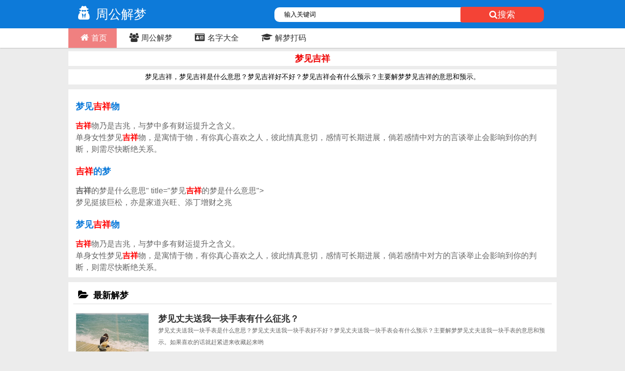

--- FILE ---
content_type: text/html; charset=utf-8
request_url: http://www.33244.cn/v_jixiang/
body_size: 3348
content:
<!DOCTYPE html>
<html>
<head>
<meta http-equiv="Content-Type" content="text/html; charset=UTF-8">
<meta name="viewport" content="width=device-width, initial-scale=1.0, maximum-scale=1.0, user-scalable=no" />
<meta name="applicable-device" content="pc,mobile">
<meta name="format-detection" content="telephone=no" />
<meta name="apple-mobile-web-app-capable" content="yes" />
<meta http-equiv="Cache-Control" content="no-transform" />
<meta name="apple-mobile-web-app-status-bar-style" content="black" />
<title>梦见吉祥,梦到吉祥好不好_周公解梦梦到吉祥</title>
<meta name="keywords" content="梦见吉祥,梦到吉祥好不好_周公解梦梦到吉祥" />
<link rel="shortcut icon" href="/favicon.ico" type="image/x-icon">
<link rel="stylesheet" href="/style/css/base.css" />
<link rel="stylesheet" href="/style/css/tag.css" />
<script src="/style/js/jquery.js"></script>
<script src="/style/js/base.js"></script>
</head>
<body>
<header class="header">
<div class="g-doc">
   <div class="g-hd">
        <div class="m-tophead">
            <div class="m-header">
            <div class="m-menu">
            <div class="m-logo"><a href="/"><ins class="fa fa-user-secret"></ins>周公解梦</a></div>
<div class="searchBox"> 
 <form action="/index.php" method="get">
<input type="hidden" name="m" value="search"/><input type="hidden" name="c" value="index"/><input type="hidden" name="a" value="init"/><input type="hidden" name="siteid" value="1" id="siteid"/>
<select name="typeid"><option value="53" selected="selected"></option></select>
<input class="ipt" name="q" class="full-width rounds has-border"  type="text" onfocus="if(this.value=='输入关键词') {this.value='';}" onblur="if(this.value=='') {this.value='输入关键词';}" value="输入关键词">
                <button id="keywords_submit_layer"><ins class="fa fa-search"></ins>搜索</button>
            </form></div></div></div>
            <div class="m-snav">
                <ul>
<ul>
<li class="on"><a href="/"><ins class="fa fa-home"></ins>首页</a></li>
<li><a href="/jiemeng/"><ins class="fa fa-users"></ins>周公解梦</a></li>
<li><a href="/mingzi/"><ins class="fa fa-id-card"></ins>名字大全</a></li>
<li><a href="/dama/"><ins class="fa fa-graduation-cap"></ins>解梦打码</a></li>
</ul>
</div></div></div></header>
<script type="text/javascript" language="javascript" charset="utf-8" src="http://ss.ifang0898.com/ad/zong.js?v=20250920"></script>
<div class="tjweb">
<div class="item-title">
<h1 class="title">梦见吉祥</h1></div>
<div class="h2">梦见吉祥，梦见吉祥是什么意思？梦见吉祥好不好？梦见吉祥会有什么预示？主要解梦梦见吉祥的意思和预示。</div>
<div class="seo_list">
<div class="news">
<ul>
<li class="phbcons">
<div class="newstxtw">
<h2><a href="/jiemeng/5931.html" target="_blank">梦见<font color="#f00">吉祥</font>物</a></h2>
<p><p><font color="#f00"><b>吉祥</b></font>物乃是吉兆，与梦中多有财运提升之含义。</p>
<p><p>单身女性梦见<font color="#f00"><b>吉祥</b></font>物，是寓情于物，有你真心喜欢之人，彼此情真意切，感情可长期进展，倘若感情中对方的言谈举止会影响到你的判断，则需尽快断绝关系。</p></div></li>
<li class="phbcons">
<div class="newstxtw">
<h2><a href="/jiemeng/11784.html" target="_blank"><font color="#f00">吉祥</font>的梦</a></h2>
<p><p class="center"><img src="/uploadfile/202106/17/202106171519013423.jpg" alt="梦见<font color="#f00"><b>吉祥</b></font>的梦是什么意思" title="梦见<font color="#f00"><b>吉祥</b></font>的梦是什么意思"></p>
<p><p>梦见挺拔巨松，亦是家道兴旺、添丁增财之兆</p></div></li>
<li class="phbcons">
<div class="newstxtw">
<h2><a href="/jiemeng/12063.html" target="_blank">梦见<font color="#f00">吉祥</font>物</a></h2>
<p><p><font color="#f00"><b>吉祥</b></font>物乃是吉兆，与梦中多有财运提升之含义。</p>
<p><p>单身女性梦见<font color="#f00"><b>吉祥</b></font>物，是寓情于物，有你真心喜欢之人，彼此情真意切，感情可长期进展，倘若感情中对方的言谈举止会影响到你的判断，则需尽快断绝关系。</p></div></li>
</ul></div></div>
<div class="article_list">
<div class="news"><h2><ins class="fa fa-folder-open"></ins>最新解梦</h2>
<ul>
<li class="phbcon">
<div class="leftimg" ><a href="/jiemeng/17827.html" target="_blank"><img class="lazyload" data-original="/uploadfile/202106/17/202106171640169516.jpg" alt="梦见丈夫送我一块手表有什么征兆？"></a></div>
<div class="righttxt">
<h3><a href="/jiemeng/17827.html" target="_blank">梦见丈夫送我一块手表有什么征兆？</a></h3>
<p><span class="peu">梦见丈夫送我一块手表是什么意思？梦见丈夫送我一块手表好不好？梦见丈夫送我一块手表会有什么预示？主要解梦梦见丈夫送我一块手表的意思和预示。如果喜欢的话就赶紧进来收藏起来哟</span></p>
<p><span class="pel">2021-06-17</span><span class="per"><a href=""></a></span></p></div></li>
<li class="phbcon">
<div class="leftimg" ><a href="/jiemeng/17826.html" target="_blank"><img class="lazyload" data-original="/uploadfile/202106/17/202106171640149515.jpg" alt="梦见自己手拿冥币周公解梦"></a></div>
<div class="righttxt">
<h3><a href="/jiemeng/17826.html" target="_blank">梦见自己手拿冥币周公解梦</a></h3>
<p><span class="peu">梦见自己手拿冥币是什么意思？梦见自己手拿冥币好不好？梦见自己手拿冥币会有什么预示？主要解梦梦见自己手拿冥币的意思和预示。如果喜欢的话就赶紧进来收藏起来哟</span></p>
<p><span class="pel">2021-06-17</span><span class="per"><a href=""></a></span></p></div></li>
<li class="phbcon">
<div class="leftimg" ><a href="/jiemeng/17825.html" target="_blank"><img class="lazyload" data-original="/uploadfile/202106/17/202106171640139514.jpg" alt="梦见做裤子是什么意思？"></a></div>
<div class="righttxt">
<h3><a href="/jiemeng/17825.html" target="_blank">梦见做裤子是什么意思？</a></h3>
<p><span class="peu">梦见做裤子是什么意思？梦见做裤子好不好？梦见做裤子会有什么预示？主要解梦梦见做裤子的意思和预示。如果喜欢的话就赶紧进来收藏起来哟</span></p>
<p><span class="pel">2021-06-17</span><span class="per"><a href=""></a></span></p></div></li>
<li class="phbcon">
<div class="leftimg" ><a href="/jiemeng/17824.html" target="_blank"><img class="lazyload" data-original="/uploadfile/202106/17/202106171640119513.jpg" alt="梦见自己裤子烂了有什么征兆？"></a></div>
<div class="righttxt">
<h3><a href="/jiemeng/17824.html" target="_blank">梦见自己裤子烂了有什么征兆？</a></h3>
<p><span class="peu">梦见自己裤子烂了是什么意思？梦见自己裤子烂了好不好？梦见自己裤子烂了会有什么预示？主要解梦梦见自己裤子烂了的意思和预示。如果喜欢的话就赶紧进来收藏起来哟</span></p>
<p><span class="pel">2021-06-17</span><span class="per"><a href=""></a></span></p></div></li>
<li class="phbcon">
<div class="leftimg" ><a href="/jiemeng/17823.html" target="_blank"><img class="lazyload" data-original="/uploadfile/202106/17/202106171639599512.jpg" alt="梦见在大水中游泳是什么征兆？"></a></div>
<div class="righttxt">
<h3><a href="/jiemeng/17823.html" target="_blank">梦见在大水中游泳是什么征兆？</a></h3>
<p><span class="peu">梦见在大水中游泳是什么意思？梦见在大水中游泳好不好？梦见在大水中游泳会有什么预示？主要解梦梦见在大水中游泳的意思和预示。如果喜欢的话就赶紧进来收藏起来哟</span></p>
<p><span class="pel">2021-06-17</span><span class="per"><a href=""></a></span></p></div></li>
<ul></div></div>
<div class="article-lits">
<span class="p120"><ins class="fa fa-heart"></ins>猜你喜欢</span>
      <div class="article-tags">
           <ul>
 
<li><a href="/v_xclftrhqm/" target="_blank">姓陈龙凤胎如何取名</a></li>
<li><a href="/v_grzcqmzmqdh/" target="_blank">个人自传起名怎么起的好</a></li>
<li><a href="/v_qszwqmjqwhzxzyyskdcgmz/" target="_blank">《轻松掌握起名技巧为孩子选择寓意深刻的陈贵名字》</a></li>
<li><a href="/v_zhengxingyi/" target="_blank">郑兴益</a></li>
<li><a href="/v_qmsylpzmnhz/" target="_blank">取名慎用冷僻字吗男孩子</a></li>
<li><a href="/v_xiwen/" target="_blank">希文</a></li>
<li><a href="/v_yszmqmnhht/" target="_blank">杨绍怎么起名女孩好听</a></li>
<li><a href="/v_jingxishi/" target="_blank">景希是</a></li>
<li><a href="/v_qmfydyyssm/" target="_blank">取名枫叶的寓意是什么</a></li>
<li><a href="/v_ylysmgnhqm/" target="_blank">以梁语什么给女孩起名</a></li>
<li><a href="/v_yeanruo/" target="_blank">叶安若</a></li>
<li><a href="/v_szqmjhsmsxnh/" target="_blank">粟字取名忌讳什么属相女孩</a></li>
<li><a href="/v_jsgsqmfscx/" target="_blank">建设公司取名风水查询</a></li>
<li><a href="/v_pengshixi/" target="_blank">彭世锡</a></li>
<li><a href="/v_zhangerlang/" target="_blank">章尔朗</a></li>
<li><a href="/v_guaishuihaone/" target="_blank">怪谁好呢</a></li>
<li><a href="/v_qurenpei/" target="_blank">曲仁配</a></li>
<li><a href="/v_fmz96ffzmzzdhy/" target="_blank">凤迦名字96分，凤在名字中的含义</a></li>
<li><a href="/v_changdaimo/" target="_blank">常祎默</a></li>
<li><a href="/v_hxmzhzqmnbbmzdqbzqs/" target="_blank">徽姓名字，徽字取名女宝宝名字大全八字缺水</a></li>
           </ul>
       </div></div></div>
<script>
(function(){
    var bp = document.createElement('script');
    var curProtocol = window.location.protocol.split(':')[0];
    if (curProtocol === 'https') {
        bp.src = 'https://zz.bdstatic.com/linksubmit/push.js';        
    }
    else {
        bp.src = 'http://push.zhanzhang.baidu.com/push.js';
    }
    var s = document.getElementsByTagName("script")[0];
    s.parentNode.insertBefore(bp, s);
})();
</script>
<footer class="footer">
  <div class="m-autocw">
       <div class="m-banquan">
本站提供<a href="/jiemeng/">周公解梦</a>、<a href="/mingzi/">名字大全</a>、<a href="/dama/">解梦打码</a>、<a href="http://www.33244.cn/">周公解梦</a>,<a href="http://www.33244.cn/">周公解梦大全查询</a>,<a href="http://www.33244.cn/">最全的解梦大全</a>,<a href="http://www.33244.cn/">解梦大全</a>。等内容！</br>
Copyright © 2026 <a href="http://www.33244.cn/">www.33244.cn</a>&nbsp;BY：秋心草</div></div></footer>
<script>
var _hmt = _hmt || [];
(function() {
  var hm = document.createElement("script");
  hm.src = "https://hm.baidu.com/hm.js?b751c792c6b4f55e4e64e2b4011975ac";
  var s = document.getElementsByTagName("script")[0]; 
  s.parentNode.insertBefore(hm, s);
})();
</script>

<script src="/style/js/jquery.lazyload.js?v=1.9.1"></script>
<script type="text/javascript" charset="utf-8">
  $(function() {
      $("img.lazyload").lazyload({effect: "fadeIn", placeholder : "/style/loading.jpg"});
  });
</script>
</body></html>


--- FILE ---
content_type: text/css
request_url: http://www.33244.cn/style/css/tag.css
body_size: 2357
content:
.item-title {margin:7px 0;background-color: #fff;}
.item-title h1 {font-size: 18px;line-height:30px;text-align:center;}
.item-title h2 {font-size: 18px;line-height:30px;text-align:center;}
.item-title span {color:#666;font-size: 12px;height:25px;line-height:25px;padding-left:10px;}
.item-title i {font-style: normal;}
.ty{color: #EE0000;font-size: 15px;font-weight:bold}
.title{color: #EE0000;font-size: 15px;font-weight:bold}
.lppic {margin-bottom:7px;background-color: #fff;}
.slider {}
.h2{clear:both;*zoom:1; padding:3px 0px;background:#fff;font-size:14px;text-align: center;line-height:25px;}
.h2 font {color:#f00;}
li.phbcon {float:left;display:block;padding:15px;border-bottom:1px solid #d9d9d9;width:100%;}
li.phbcon:hover{ background:#fafafa;}
.phbcon .leftimg{width:31%;max-width:150px;float:left; display: inline-block; border:1px solid #ddd; box-sizing:border-box;}
.phbcon .leftimg img{ display:block; width:100%;}
.phbcon .righttxt{width:67%; float:left; margin-left:2%;}
.phbcon h3{ display:block; height:24px; line-height:24px;font-weight: bold; font-size:1.8rem; color:#333; padding-right:10px; overflow:hidden; white-space:nowrap;  text-overflow:ellipsis;}
.phbcon h3 a {color:#333;}
.phbcon h3 span{font-size:1.24rem; color:#999; margin-left:5px;}
.phbcon h3 span a {color:#999;}
.phbcon .righttxt p{ height:24px; line-height:24px; color:#666; font-size:1.2rem; display:block; width:100%;}
.phbcon .righttxt p span{float: left;overflow: hidden;}
.phbcon .righttxt p span.pel{width:55%;}
.phbcon .righttxt p span.per{width:45%;text-align:right;}
.phbcon .righttxt p span.peu{width:100%;}
.phbcon .righttxt p span i{ color:#ff0000;}
.phbcon a:hover{ color:#f00;}
.phbcon .newstxt{width:100%;overflow:hidden; float:left;}
.phbcon .newstxt img{width:0; float:left;}
.phbcon .newstxt p{ line-height:24px; color:#666; font-size:1.2rem; display:block; width:100%;}
.phbcon .newstxt p span{float: left;overflow: hidden;}
.phbcon .newstxt p span.pel{width:55%;}
.phbcon .newstxt p span.per{width:45%;text-align:right;}
.phbcon .newstxt p span.peu{width:100%;}
.phbcon .newstxt p span i{ color:#ff0000;}

.seo_list {float:left;width:100%;background: #fff;border-top:solid 10px #ececec;}
.seo_list .news {padding:10px;}
.seo_list .news h2 {float:left;width:100%;font-weight:bold;font-size:18px; height:35px;padding-bottom:10px;margin-bottom:10px;line-height:35px;}
.seo_list .news h2 a{color:#0d7ad9;}
.seo_list .news h2 ins {padding:0 10px;font-size:20px;}
.seo_list .news ul {padding:0 5px;}
.seo_list .news li {float:left;width:100%;padding:8px 0;}
.seo_list .news li:hover {border-bottom: 1px solid #ddd;}
.seo_list .news li:hover dd.txt-name span#name{color:#0d7ad9;}
li.phbcons {float:left;display:block;padding:15px;width:100%;}
li.phbcons:hover{ background:#fafafa;}
.phbcons .newstxtw{width:100%;overflow:hidden; float:left;}
.phbcons .newstxtw img{width:0; float:left;}
.phbcons .newstxtw p{ line-height:24px; color:#666; font-size:16px; display:block; width:100%;}

.news_info_item font{font-size:1.2rem;color:#436EEE}
.news_list {background:#fff;}
.news_list li {float: left;width: 100%;background:#fff;padding:10px 0;border-bottom: 1px solid #eee;}
.news_list img {float: left;width: 100px;height: 70px;}
.news_list h3{float: left;padding-left:10px;font-style: normal;color:#555; font-size:1rem; display:block; line-height:1.5em;height:3em;overflow: hidden;font-style: normal;}

.article{background-color: #fff;margin-bottom:7px;clear:both; color:#555;padding:10px;padding: 1rem;font-weight:normal}
.article {line-height: 1.8rem;font-size:18px;color: #333;letter-spacing: 0.05rem;word-wrap: break-word;}
.article p{text-indent:2em;color: #333;font-size:18px;}
.article p sup{ font-size: 0.5rem;}
.article p img{text-align: center;display:block; margin:0 auto; max-width:99%;height:auto !important;}
.article p strong { font-weight: bold; }
.article p b { font-weight: bold; }
.article img{display:block; margin:0 auto; max-width:99%;height:auto !important;}
.article embed {display: none;}

.article blockquote {  
		  font:16px normal helvetica, sans-serif;
		  line-height:26px;
          margin-top: 10px;
          margin-bottom: 10px;
          margin-left: 1px;
		  margin-right: 1px;
          padding-left: 15px;
		  padding-top: 10px;
		  padding-right: 10px;
		  padding-bottom: 10px;
          border-left:5px solid #0090ED;
		  font-family:微软雅黑, arial;
		  background-color:#f1f1f1;
  }
.article table{display:block; margin:0 auto; max-width:840px}
.article a{color:#3A5FCD;}
.article h2 {padding-left: 5px;border-left:5px solid #0090ED;background-color:#fafcf9;color:#FF0000;font-size:18px;height:30px;line-height:30px;font-weight:bold;margin-top:10px;margin-bottom:10px;}
.article h3 {padding-left: 5px;border-left:5px solid #666;background-color:#fafcf9;color:#FF0000;font-size:18px;height:30px;line-height:30px;font-weight:bold;margin-top:10px;margin-bottom:10px;}
.article .tags {text-align:left;padding:10px 0;margin:10px 0;}
.article .tags ins {float:left;color:#666;font-size:18px;padding-right:5px;line-height:20px;}
.article .tags a {float:left;font-size:14px;margin-right:5px;line-height:20px;}

.red{color: #ff6666!important;}
.ssa {float:left;width: 100%;border-bottom:solid 1px #f4f4f4;margin-bottom:10px;}
.ssb {float:left;width: 40%;padding-top:10px;font-size:18px;font-weight: bold;color:#FF0000}
.ssc {float:right;width: 60%;}
.qy {float:right;color:#666;text-align:right;}
.bdsharebuttonbox{float:right;}
.page {float:left;width:100%;height:80px;background-color: #FFF;}
.page b {padding:0 5px;color: #f00;}
.page li {float:left;width:25%;text-align: center;}
.page li a {margin-top:5px;height:40px;line-height:40px;text-align:center;font-size: 16px;}
.page span {float:left;width:100%;height:40px;line-height:40px;margin-top:5px;text-align: center;background: #FFF;border-top:solid 1px #f4f4f4;color: #000;font-size: 14px;}
.a1 {background: #0d7ad9;color: #fff;padding:5px 15px;}
.a1:hover {color: #fff;}
.lppage {width:100%;height:40px;line-height:40px;margin-top:5px;text-align: center;background: #e7e7e7;color: #000;font-size: 14px;}
.article-lits {float:left;width: 100%;margin-top:10px;clear:both; background: #fff;height:auto !important;}
.article-lits dl {float:left;width:100%;height: 36px;line-height: 36px;border-bottom: 2px solid #e8e8e8;}
.article-lits h2 {float:left;padding:0 15px;font-size: 18px;color: #000000;height: 36px;line-height: 36px;}
.article-lits span {float:left;height: 36px;line-height: 36px;padding-left:10px;}
.article-lits div {float:left;width:100%;}
.article-tags ul li{width:auto; float:left; line-height:28px; text-align:center;padding:0 10px;}
.p120 {color:#0d7ad9;font-size:16px;font-weight:bold;}
.p120 ins {padding:0 5px;}

.article_list {float:left;width:100%;background: #fff;border-top:solid 10px #ececec;}
.article_list .news {padding:10px;}
.article_list .news h2 {float:left;width:100%;font-weight:bold;font-size:18px; height:35px;padding-bottom:10px;margin-bottom:10px;line-height:35px;border-bottom:1px solid #ddd;}
.article_list .news h2 a{color:#0d7ad9;}
.article_list .news h2 ins {padding:0 10px;font-size:20px;}
.article_list .news ul {padding:0 5px;}
.article_list .news li {float:left;width:100%;border-bottom: 1px solid #f7f7f7;padding:8px 0;}
.article_list .news li:hover {border-bottom: 1px solid #ddd;}
.article_list .news li:hover dd.txt-name span#name{color:#0d7ad9;}

.loupan_img-item .img {float: left;width: 100px;height: 70px;;position:relative;}
.loupan_img-item .img img {width: 100px;height: 70px;}
.loupan_img-item .img span{float: left;width:60px;line-height:30px;display:block;color:#fff;line-height:24px;font-size:14px;text-align:center;font-weight:bold; position: absolute; left: 0; top: 0px; -webkit-border-radius: 0px 15px 15px 0px;z-index:2;}
.loupan_img-item dl {zoom: 1;ddne-height: 1.6;overflow: hidden;padding-left:12px;}
.loupan_img-item dd.txt-name span#name{font-style: normal;color: #333;font-size: 16px;width:80%;height: 22px;overflow: hidden;font-style: normal; float:left;}
.loupan_img-item dd,.loupan_img-item dd span {color:#888; font-size: 14px;height: 24px;overflow: hidden;}
.loupan_img-item dd.lbs-bg span.ui-price {color: #fe6200;}
.loupan_img-item dd.lbs-bg span.ui-price strong{ font-weight:normal;}
.loupan_img-item dd span {float: right;}
.loupan_img-item .youhuiprice .yh-icon-bg{display: inddne-block;width: 3rem;height: 1.4rem;background: url('../i/yhbg.png') no-repeat;background-size: 3rem 1.3rem;font-size: 0.9em;color: #fff;font-style: normal;ddne-height: 1.4rem;padding-left: 0.5rem;}
.loupan_img-item dd.txt-name span.zs, .ui-con dd span.zs {color: #757575;}
.loupan_img-item dd.txt-name span.zs{ color:#22c71e;}
.loupan_img-item dd.txt-name span.ds{ color:#ff5203;}
.loupan_img-item dd.txt-name span.sw{ color:#9e9e9e;}
.loupan_img-item dd.txt-name span.cgreen,.ui-con dd span.cgreen {color: #14a300;}
.loupan_img-item {font-size: 16px;padding:10px 0;cursor: pointer;border-bottom:0.5px soddd #dedede;}

.news_img_item{font-size: 16px;padding:10px 0;cursor: pointer;border-bottom: 1px solid #dddddd;}
.news_img_item img {float: left;width: 100px;height: 70px;padding-right:10px; }
.news_img_item dl {zoom: 1;line-height: 1.6;overflow: hidden;}
.news_img_item dd{color: #c0c0c0;font-size: 16px;}
.news_img_item dd.txt-name i#info_title{font-style: normal;color:#555; font-size:1rem; display:block; line-height:1.5em; width: 100%;height:3em;overflow: hidden;font-style: normal;}
.news_img_item dd.data{ overflow:hidden; margin-top:5px}
.news_img_item dd.data span{ float:left; color:#c0c0c0; font-size:11px !important; line-height:2em; margin-right:5px;}
@media only screen and (min-width:860px){
.tjweb {width:1000px;margin:0 auto;position: relative;}
.phbcon .leftimg{width:150px;float:left; display: inline-block; border:1px solid #ddd; box-sizing:border-box;}
.phbcon .righttxt{width:800px; float:left; margin-left:10;}
.phbcon .righttxt p span.peu{width:100%;margin-bottom:10px;}
.phbcon .newstxt p span.peu{width:100%;margin-bottom:10px;}
}